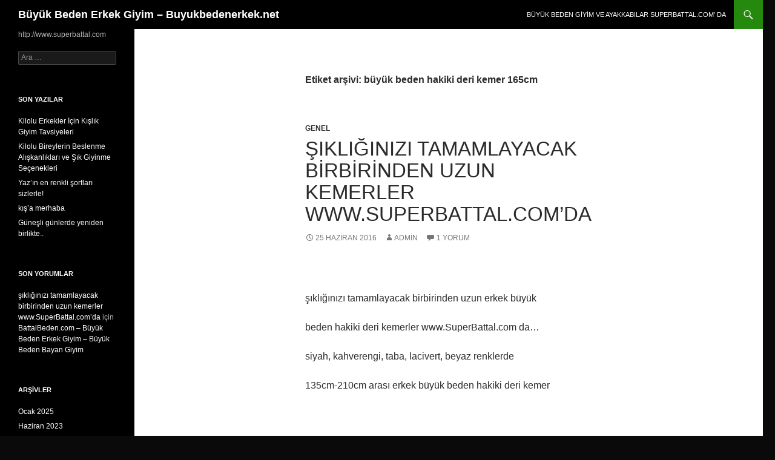

--- FILE ---
content_type: text/html; charset=UTF-8
request_url: http://www.buyukbedenerkek.net/tag/buyuk-beden-hakiki-deri-kemer-165cm/
body_size: 38123
content:
<!DOCTYPE html>
<html lang="tr">
<head>
	<meta charset="UTF-8">
	<meta name="viewport" content="width=device-width, initial-scale=1.0">
	<title>büyük beden hakiki deri kemer 165cm | Büyük Beden Erkek Giyim &#8211; Buyukbedenerkek.net</title>
	<link rel="profile" href="https://gmpg.org/xfn/11">
	<link rel="pingback" href="http://www.buyukbedenerkek.net/xmlrpc.php">
	<meta name='robots' content='max-image-preview:large' />
<link rel="alternate" type="application/rss+xml" title="Büyük Beden Erkek Giyim - Buyukbedenerkek.net &raquo; akışı" href="http://www.buyukbedenerkek.net/feed/" />
<link rel="alternate" type="application/rss+xml" title="Büyük Beden Erkek Giyim - Buyukbedenerkek.net &raquo; yorum akışı" href="http://www.buyukbedenerkek.net/comments/feed/" />
<link rel="alternate" type="application/rss+xml" title="Büyük Beden Erkek Giyim - Buyukbedenerkek.net &raquo; büyük beden hakiki deri kemer 165cm etiket akışı" href="http://www.buyukbedenerkek.net/tag/buyuk-beden-hakiki-deri-kemer-165cm/feed/" />
<script>
window._wpemojiSettings = {"baseUrl":"https:\/\/s.w.org\/images\/core\/emoji\/14.0.0\/72x72\/","ext":".png","svgUrl":"https:\/\/s.w.org\/images\/core\/emoji\/14.0.0\/svg\/","svgExt":".svg","source":{"concatemoji":"http:\/\/www.buyukbedenerkek.net\/wp-includes\/js\/wp-emoji-release.min.js?ver=6.4.7"}};
/*! This file is auto-generated */
!function(i,n){var o,s,e;function c(e){try{var t={supportTests:e,timestamp:(new Date).valueOf()};sessionStorage.setItem(o,JSON.stringify(t))}catch(e){}}function p(e,t,n){e.clearRect(0,0,e.canvas.width,e.canvas.height),e.fillText(t,0,0);var t=new Uint32Array(e.getImageData(0,0,e.canvas.width,e.canvas.height).data),r=(e.clearRect(0,0,e.canvas.width,e.canvas.height),e.fillText(n,0,0),new Uint32Array(e.getImageData(0,0,e.canvas.width,e.canvas.height).data));return t.every(function(e,t){return e===r[t]})}function u(e,t,n){switch(t){case"flag":return n(e,"\ud83c\udff3\ufe0f\u200d\u26a7\ufe0f","\ud83c\udff3\ufe0f\u200b\u26a7\ufe0f")?!1:!n(e,"\ud83c\uddfa\ud83c\uddf3","\ud83c\uddfa\u200b\ud83c\uddf3")&&!n(e,"\ud83c\udff4\udb40\udc67\udb40\udc62\udb40\udc65\udb40\udc6e\udb40\udc67\udb40\udc7f","\ud83c\udff4\u200b\udb40\udc67\u200b\udb40\udc62\u200b\udb40\udc65\u200b\udb40\udc6e\u200b\udb40\udc67\u200b\udb40\udc7f");case"emoji":return!n(e,"\ud83e\udef1\ud83c\udffb\u200d\ud83e\udef2\ud83c\udfff","\ud83e\udef1\ud83c\udffb\u200b\ud83e\udef2\ud83c\udfff")}return!1}function f(e,t,n){var r="undefined"!=typeof WorkerGlobalScope&&self instanceof WorkerGlobalScope?new OffscreenCanvas(300,150):i.createElement("canvas"),a=r.getContext("2d",{willReadFrequently:!0}),o=(a.textBaseline="top",a.font="600 32px Arial",{});return e.forEach(function(e){o[e]=t(a,e,n)}),o}function t(e){var t=i.createElement("script");t.src=e,t.defer=!0,i.head.appendChild(t)}"undefined"!=typeof Promise&&(o="wpEmojiSettingsSupports",s=["flag","emoji"],n.supports={everything:!0,everythingExceptFlag:!0},e=new Promise(function(e){i.addEventListener("DOMContentLoaded",e,{once:!0})}),new Promise(function(t){var n=function(){try{var e=JSON.parse(sessionStorage.getItem(o));if("object"==typeof e&&"number"==typeof e.timestamp&&(new Date).valueOf()<e.timestamp+604800&&"object"==typeof e.supportTests)return e.supportTests}catch(e){}return null}();if(!n){if("undefined"!=typeof Worker&&"undefined"!=typeof OffscreenCanvas&&"undefined"!=typeof URL&&URL.createObjectURL&&"undefined"!=typeof Blob)try{var e="postMessage("+f.toString()+"("+[JSON.stringify(s),u.toString(),p.toString()].join(",")+"));",r=new Blob([e],{type:"text/javascript"}),a=new Worker(URL.createObjectURL(r),{name:"wpTestEmojiSupports"});return void(a.onmessage=function(e){c(n=e.data),a.terminate(),t(n)})}catch(e){}c(n=f(s,u,p))}t(n)}).then(function(e){for(var t in e)n.supports[t]=e[t],n.supports.everything=n.supports.everything&&n.supports[t],"flag"!==t&&(n.supports.everythingExceptFlag=n.supports.everythingExceptFlag&&n.supports[t]);n.supports.everythingExceptFlag=n.supports.everythingExceptFlag&&!n.supports.flag,n.DOMReady=!1,n.readyCallback=function(){n.DOMReady=!0}}).then(function(){return e}).then(function(){var e;n.supports.everything||(n.readyCallback(),(e=n.source||{}).concatemoji?t(e.concatemoji):e.wpemoji&&e.twemoji&&(t(e.twemoji),t(e.wpemoji)))}))}((window,document),window._wpemojiSettings);
</script>
<style id='wp-emoji-styles-inline-css'>

	img.wp-smiley, img.emoji {
		display: inline !important;
		border: none !important;
		box-shadow: none !important;
		height: 1em !important;
		width: 1em !important;
		margin: 0 0.07em !important;
		vertical-align: -0.1em !important;
		background: none !important;
		padding: 0 !important;
	}
</style>
<link rel='stylesheet' id='wp-block-library-css' href='http://www.buyukbedenerkek.net/wp-includes/css/dist/block-library/style.min.css?ver=6.4.7' media='all' />
<style id='wp-block-library-theme-inline-css'>
.wp-block-audio figcaption{color:#555;font-size:13px;text-align:center}.is-dark-theme .wp-block-audio figcaption{color:hsla(0,0%,100%,.65)}.wp-block-audio{margin:0 0 1em}.wp-block-code{border:1px solid #ccc;border-radius:4px;font-family:Menlo,Consolas,monaco,monospace;padding:.8em 1em}.wp-block-embed figcaption{color:#555;font-size:13px;text-align:center}.is-dark-theme .wp-block-embed figcaption{color:hsla(0,0%,100%,.65)}.wp-block-embed{margin:0 0 1em}.blocks-gallery-caption{color:#555;font-size:13px;text-align:center}.is-dark-theme .blocks-gallery-caption{color:hsla(0,0%,100%,.65)}.wp-block-image figcaption{color:#555;font-size:13px;text-align:center}.is-dark-theme .wp-block-image figcaption{color:hsla(0,0%,100%,.65)}.wp-block-image{margin:0 0 1em}.wp-block-pullquote{border-bottom:4px solid;border-top:4px solid;color:currentColor;margin-bottom:1.75em}.wp-block-pullquote cite,.wp-block-pullquote footer,.wp-block-pullquote__citation{color:currentColor;font-size:.8125em;font-style:normal;text-transform:uppercase}.wp-block-quote{border-left:.25em solid;margin:0 0 1.75em;padding-left:1em}.wp-block-quote cite,.wp-block-quote footer{color:currentColor;font-size:.8125em;font-style:normal;position:relative}.wp-block-quote.has-text-align-right{border-left:none;border-right:.25em solid;padding-left:0;padding-right:1em}.wp-block-quote.has-text-align-center{border:none;padding-left:0}.wp-block-quote.is-large,.wp-block-quote.is-style-large,.wp-block-quote.is-style-plain{border:none}.wp-block-search .wp-block-search__label{font-weight:700}.wp-block-search__button{border:1px solid #ccc;padding:.375em .625em}:where(.wp-block-group.has-background){padding:1.25em 2.375em}.wp-block-separator.has-css-opacity{opacity:.4}.wp-block-separator{border:none;border-bottom:2px solid;margin-left:auto;margin-right:auto}.wp-block-separator.has-alpha-channel-opacity{opacity:1}.wp-block-separator:not(.is-style-wide):not(.is-style-dots){width:100px}.wp-block-separator.has-background:not(.is-style-dots){border-bottom:none;height:1px}.wp-block-separator.has-background:not(.is-style-wide):not(.is-style-dots){height:2px}.wp-block-table{margin:0 0 1em}.wp-block-table td,.wp-block-table th{word-break:normal}.wp-block-table figcaption{color:#555;font-size:13px;text-align:center}.is-dark-theme .wp-block-table figcaption{color:hsla(0,0%,100%,.65)}.wp-block-video figcaption{color:#555;font-size:13px;text-align:center}.is-dark-theme .wp-block-video figcaption{color:hsla(0,0%,100%,.65)}.wp-block-video{margin:0 0 1em}.wp-block-template-part.has-background{margin-bottom:0;margin-top:0;padding:1.25em 2.375em}
</style>
<style id='classic-theme-styles-inline-css'>
/*! This file is auto-generated */
.wp-block-button__link{color:#fff;background-color:#32373c;border-radius:9999px;box-shadow:none;text-decoration:none;padding:calc(.667em + 2px) calc(1.333em + 2px);font-size:1.125em}.wp-block-file__button{background:#32373c;color:#fff;text-decoration:none}
</style>
<style id='global-styles-inline-css'>
body{--wp--preset--color--black: #000;--wp--preset--color--cyan-bluish-gray: #abb8c3;--wp--preset--color--white: #fff;--wp--preset--color--pale-pink: #f78da7;--wp--preset--color--vivid-red: #cf2e2e;--wp--preset--color--luminous-vivid-orange: #ff6900;--wp--preset--color--luminous-vivid-amber: #fcb900;--wp--preset--color--light-green-cyan: #7bdcb5;--wp--preset--color--vivid-green-cyan: #00d084;--wp--preset--color--pale-cyan-blue: #8ed1fc;--wp--preset--color--vivid-cyan-blue: #0693e3;--wp--preset--color--vivid-purple: #9b51e0;--wp--preset--color--green: #24890d;--wp--preset--color--dark-gray: #2b2b2b;--wp--preset--color--medium-gray: #767676;--wp--preset--color--light-gray: #f5f5f5;--wp--preset--gradient--vivid-cyan-blue-to-vivid-purple: linear-gradient(135deg,rgba(6,147,227,1) 0%,rgb(155,81,224) 100%);--wp--preset--gradient--light-green-cyan-to-vivid-green-cyan: linear-gradient(135deg,rgb(122,220,180) 0%,rgb(0,208,130) 100%);--wp--preset--gradient--luminous-vivid-amber-to-luminous-vivid-orange: linear-gradient(135deg,rgba(252,185,0,1) 0%,rgba(255,105,0,1) 100%);--wp--preset--gradient--luminous-vivid-orange-to-vivid-red: linear-gradient(135deg,rgba(255,105,0,1) 0%,rgb(207,46,46) 100%);--wp--preset--gradient--very-light-gray-to-cyan-bluish-gray: linear-gradient(135deg,rgb(238,238,238) 0%,rgb(169,184,195) 100%);--wp--preset--gradient--cool-to-warm-spectrum: linear-gradient(135deg,rgb(74,234,220) 0%,rgb(151,120,209) 20%,rgb(207,42,186) 40%,rgb(238,44,130) 60%,rgb(251,105,98) 80%,rgb(254,248,76) 100%);--wp--preset--gradient--blush-light-purple: linear-gradient(135deg,rgb(255,206,236) 0%,rgb(152,150,240) 100%);--wp--preset--gradient--blush-bordeaux: linear-gradient(135deg,rgb(254,205,165) 0%,rgb(254,45,45) 50%,rgb(107,0,62) 100%);--wp--preset--gradient--luminous-dusk: linear-gradient(135deg,rgb(255,203,112) 0%,rgb(199,81,192) 50%,rgb(65,88,208) 100%);--wp--preset--gradient--pale-ocean: linear-gradient(135deg,rgb(255,245,203) 0%,rgb(182,227,212) 50%,rgb(51,167,181) 100%);--wp--preset--gradient--electric-grass: linear-gradient(135deg,rgb(202,248,128) 0%,rgb(113,206,126) 100%);--wp--preset--gradient--midnight: linear-gradient(135deg,rgb(2,3,129) 0%,rgb(40,116,252) 100%);--wp--preset--font-size--small: 13px;--wp--preset--font-size--medium: 20px;--wp--preset--font-size--large: 36px;--wp--preset--font-size--x-large: 42px;--wp--preset--spacing--20: 0.44rem;--wp--preset--spacing--30: 0.67rem;--wp--preset--spacing--40: 1rem;--wp--preset--spacing--50: 1.5rem;--wp--preset--spacing--60: 2.25rem;--wp--preset--spacing--70: 3.38rem;--wp--preset--spacing--80: 5.06rem;--wp--preset--shadow--natural: 6px 6px 9px rgba(0, 0, 0, 0.2);--wp--preset--shadow--deep: 12px 12px 50px rgba(0, 0, 0, 0.4);--wp--preset--shadow--sharp: 6px 6px 0px rgba(0, 0, 0, 0.2);--wp--preset--shadow--outlined: 6px 6px 0px -3px rgba(255, 255, 255, 1), 6px 6px rgba(0, 0, 0, 1);--wp--preset--shadow--crisp: 6px 6px 0px rgba(0, 0, 0, 1);}:where(.is-layout-flex){gap: 0.5em;}:where(.is-layout-grid){gap: 0.5em;}body .is-layout-flow > .alignleft{float: left;margin-inline-start: 0;margin-inline-end: 2em;}body .is-layout-flow > .alignright{float: right;margin-inline-start: 2em;margin-inline-end: 0;}body .is-layout-flow > .aligncenter{margin-left: auto !important;margin-right: auto !important;}body .is-layout-constrained > .alignleft{float: left;margin-inline-start: 0;margin-inline-end: 2em;}body .is-layout-constrained > .alignright{float: right;margin-inline-start: 2em;margin-inline-end: 0;}body .is-layout-constrained > .aligncenter{margin-left: auto !important;margin-right: auto !important;}body .is-layout-constrained > :where(:not(.alignleft):not(.alignright):not(.alignfull)){max-width: var(--wp--style--global--content-size);margin-left: auto !important;margin-right: auto !important;}body .is-layout-constrained > .alignwide{max-width: var(--wp--style--global--wide-size);}body .is-layout-flex{display: flex;}body .is-layout-flex{flex-wrap: wrap;align-items: center;}body .is-layout-flex > *{margin: 0;}body .is-layout-grid{display: grid;}body .is-layout-grid > *{margin: 0;}:where(.wp-block-columns.is-layout-flex){gap: 2em;}:where(.wp-block-columns.is-layout-grid){gap: 2em;}:where(.wp-block-post-template.is-layout-flex){gap: 1.25em;}:where(.wp-block-post-template.is-layout-grid){gap: 1.25em;}.has-black-color{color: var(--wp--preset--color--black) !important;}.has-cyan-bluish-gray-color{color: var(--wp--preset--color--cyan-bluish-gray) !important;}.has-white-color{color: var(--wp--preset--color--white) !important;}.has-pale-pink-color{color: var(--wp--preset--color--pale-pink) !important;}.has-vivid-red-color{color: var(--wp--preset--color--vivid-red) !important;}.has-luminous-vivid-orange-color{color: var(--wp--preset--color--luminous-vivid-orange) !important;}.has-luminous-vivid-amber-color{color: var(--wp--preset--color--luminous-vivid-amber) !important;}.has-light-green-cyan-color{color: var(--wp--preset--color--light-green-cyan) !important;}.has-vivid-green-cyan-color{color: var(--wp--preset--color--vivid-green-cyan) !important;}.has-pale-cyan-blue-color{color: var(--wp--preset--color--pale-cyan-blue) !important;}.has-vivid-cyan-blue-color{color: var(--wp--preset--color--vivid-cyan-blue) !important;}.has-vivid-purple-color{color: var(--wp--preset--color--vivid-purple) !important;}.has-black-background-color{background-color: var(--wp--preset--color--black) !important;}.has-cyan-bluish-gray-background-color{background-color: var(--wp--preset--color--cyan-bluish-gray) !important;}.has-white-background-color{background-color: var(--wp--preset--color--white) !important;}.has-pale-pink-background-color{background-color: var(--wp--preset--color--pale-pink) !important;}.has-vivid-red-background-color{background-color: var(--wp--preset--color--vivid-red) !important;}.has-luminous-vivid-orange-background-color{background-color: var(--wp--preset--color--luminous-vivid-orange) !important;}.has-luminous-vivid-amber-background-color{background-color: var(--wp--preset--color--luminous-vivid-amber) !important;}.has-light-green-cyan-background-color{background-color: var(--wp--preset--color--light-green-cyan) !important;}.has-vivid-green-cyan-background-color{background-color: var(--wp--preset--color--vivid-green-cyan) !important;}.has-pale-cyan-blue-background-color{background-color: var(--wp--preset--color--pale-cyan-blue) !important;}.has-vivid-cyan-blue-background-color{background-color: var(--wp--preset--color--vivid-cyan-blue) !important;}.has-vivid-purple-background-color{background-color: var(--wp--preset--color--vivid-purple) !important;}.has-black-border-color{border-color: var(--wp--preset--color--black) !important;}.has-cyan-bluish-gray-border-color{border-color: var(--wp--preset--color--cyan-bluish-gray) !important;}.has-white-border-color{border-color: var(--wp--preset--color--white) !important;}.has-pale-pink-border-color{border-color: var(--wp--preset--color--pale-pink) !important;}.has-vivid-red-border-color{border-color: var(--wp--preset--color--vivid-red) !important;}.has-luminous-vivid-orange-border-color{border-color: var(--wp--preset--color--luminous-vivid-orange) !important;}.has-luminous-vivid-amber-border-color{border-color: var(--wp--preset--color--luminous-vivid-amber) !important;}.has-light-green-cyan-border-color{border-color: var(--wp--preset--color--light-green-cyan) !important;}.has-vivid-green-cyan-border-color{border-color: var(--wp--preset--color--vivid-green-cyan) !important;}.has-pale-cyan-blue-border-color{border-color: var(--wp--preset--color--pale-cyan-blue) !important;}.has-vivid-cyan-blue-border-color{border-color: var(--wp--preset--color--vivid-cyan-blue) !important;}.has-vivid-purple-border-color{border-color: var(--wp--preset--color--vivid-purple) !important;}.has-vivid-cyan-blue-to-vivid-purple-gradient-background{background: var(--wp--preset--gradient--vivid-cyan-blue-to-vivid-purple) !important;}.has-light-green-cyan-to-vivid-green-cyan-gradient-background{background: var(--wp--preset--gradient--light-green-cyan-to-vivid-green-cyan) !important;}.has-luminous-vivid-amber-to-luminous-vivid-orange-gradient-background{background: var(--wp--preset--gradient--luminous-vivid-amber-to-luminous-vivid-orange) !important;}.has-luminous-vivid-orange-to-vivid-red-gradient-background{background: var(--wp--preset--gradient--luminous-vivid-orange-to-vivid-red) !important;}.has-very-light-gray-to-cyan-bluish-gray-gradient-background{background: var(--wp--preset--gradient--very-light-gray-to-cyan-bluish-gray) !important;}.has-cool-to-warm-spectrum-gradient-background{background: var(--wp--preset--gradient--cool-to-warm-spectrum) !important;}.has-blush-light-purple-gradient-background{background: var(--wp--preset--gradient--blush-light-purple) !important;}.has-blush-bordeaux-gradient-background{background: var(--wp--preset--gradient--blush-bordeaux) !important;}.has-luminous-dusk-gradient-background{background: var(--wp--preset--gradient--luminous-dusk) !important;}.has-pale-ocean-gradient-background{background: var(--wp--preset--gradient--pale-ocean) !important;}.has-electric-grass-gradient-background{background: var(--wp--preset--gradient--electric-grass) !important;}.has-midnight-gradient-background{background: var(--wp--preset--gradient--midnight) !important;}.has-small-font-size{font-size: var(--wp--preset--font-size--small) !important;}.has-medium-font-size{font-size: var(--wp--preset--font-size--medium) !important;}.has-large-font-size{font-size: var(--wp--preset--font-size--large) !important;}.has-x-large-font-size{font-size: var(--wp--preset--font-size--x-large) !important;}
.wp-block-navigation a:where(:not(.wp-element-button)){color: inherit;}
:where(.wp-block-post-template.is-layout-flex){gap: 1.25em;}:where(.wp-block-post-template.is-layout-grid){gap: 1.25em;}
:where(.wp-block-columns.is-layout-flex){gap: 2em;}:where(.wp-block-columns.is-layout-grid){gap: 2em;}
.wp-block-pullquote{font-size: 1.5em;line-height: 1.6;}
</style>
<link rel='stylesheet' id='genericons-css' href='http://www.buyukbedenerkek.net/wp-content/themes/twentyfourteen/genericons/genericons.css?ver=20251101' media='all' />
<link rel='stylesheet' id='twentyfourteen-style-css' href='http://www.buyukbedenerkek.net/wp-content/themes/twentyfourteen/style.css?ver=20251202' media='all' />
<link rel='stylesheet' id='twentyfourteen-block-style-css' href='http://www.buyukbedenerkek.net/wp-content/themes/twentyfourteen/css/blocks.css?ver=20250715' media='all' />
<script src="http://www.buyukbedenerkek.net/wp-includes/js/jquery/jquery.min.js?ver=3.7.1" id="jquery-core-js"></script>
<script src="http://www.buyukbedenerkek.net/wp-includes/js/jquery/jquery-migrate.min.js?ver=3.4.1" id="jquery-migrate-js"></script>
<script src="http://www.buyukbedenerkek.net/wp-content/themes/twentyfourteen/js/functions.js?ver=20250729" id="twentyfourteen-script-js" defer data-wp-strategy="defer"></script>
<link rel="https://api.w.org/" href="http://www.buyukbedenerkek.net/wp-json/" /><link rel="alternate" type="application/json" href="http://www.buyukbedenerkek.net/wp-json/wp/v2/tags/88" /><link rel="EditURI" type="application/rsd+xml" title="RSD" href="http://www.buyukbedenerkek.net/xmlrpc.php?rsd" />
<meta name="generator" content="WordPress 6.4.7" />
<style>.recentcomments a{display:inline !important;padding:0 !important;margin:0 !important;}</style>		<style type="text/css" id="twentyfourteen-header-css">
				.site-title a {
			color: #ffffff;
		}
		</style>
		<style id="custom-background-css">
body.custom-background { background-color: #0a0a0a; }
</style>
	</head>

<body class="archive tag tag-buyuk-beden-hakiki-deri-kemer-165cm tag-88 custom-background wp-embed-responsive group-blog masthead-fixed list-view full-width">
<a class="screen-reader-text skip-link" href="#content">
	İçeriğe atla</a>
<div id="page" class="hfeed site">
		
	<header id="masthead" class="site-header">
		<div class="header-main">
							<h1 class="site-title"><a href="http://www.buyukbedenerkek.net/" rel="home" >Büyük Beden Erkek Giyim &#8211; Buyukbedenerkek.net</a></h1>
			
			<div class="search-toggle">
				<a href="#search-container" class="screen-reader-text" aria-expanded="false" aria-controls="search-container">
					Ara				</a>
			</div>

			<nav id="primary-navigation" class="site-navigation primary-navigation">
				<button class="menu-toggle">Birincil menü</button>
				<div id="primary-menu" class="nav-menu"><ul>
<li class="page_item page-item-12"><a href="http://www.buyukbedenerkek.net/buyuk-numara-ayakkabilar-superbattal-com-da/">Büyük Beden Giyim ve Ayakkabılar SuperBattal.com&#8217; da</a></li>
</ul></div>
			</nav>
		</div>

		<div id="search-container" class="search-box-wrapper hide">
			<div class="search-box">
				<form role="search" method="get" class="search-form" action="http://www.buyukbedenerkek.net/">
				<label>
					<span class="screen-reader-text">Arama:</span>
					<input type="search" class="search-field" placeholder="Ara &hellip;" value="" name="s" />
				</label>
				<input type="submit" class="search-submit" value="Ara" />
			</form>			</div>
		</div>
	</header><!-- #masthead -->

	<div id="main" class="site-main">

	<section id="primary" class="content-area">
		<div id="content" class="site-content" role="main">

			
			<header class="archive-header">
				<h1 class="archive-title">
				Etiket arşivi: büyük beden hakiki deri kemer 165cm				</h1>

							</header><!-- .archive-header -->

				
<article id="post-697" class="post-697 post type-post status-publish format-standard hentry category-genel tag-buyuk-beden-erkek-hakiki-deri-kemer-135cm tag-buyuk-beden-erkek-hakiki-deri-kemer-140cm tag-buyuk-beden-erkek-hakiki-deri-kemer-145-cm tag-buyuk-beden-hakiki-deri-kemer-150cm tag-buyuk-beden-hakiki-deri-kemer-155-cm tag-buyuk-beden-hakiki-deri-kemer-160-cm tag-buyuk-beden-hakiki-deri-kemer-165cm tag-buyuk-beden-hakiki-deri-kemer-170-cm tag-buyuk-beden-hakiki-deri-kemer-175cm tag-buyuk-beden-hakiki-deri-kemer-180-cm tag-buyuk-beden-hakiki-deri-kemer-185-cm tag-buyuk-beden-hakiki-deri-kemer-190-cm tag-buyuk-beden-hakiki-deri-kemer-195-cm tag-buyuk-beden-hakiki-deri-kemer-200-cm tag-buyuk-beden-hakiki-deri-kemer-205-cm tag-buyuk-beden-hakiki-deri-kemer-210-cm">
	
	<header class="entry-header">
				<div class="entry-meta">
			<span class="cat-links"><a href="http://www.buyukbedenerkek.net/category/genel/" rel="category tag">Genel</a></span>
		</div>
			<h1 class="entry-title"><a href="http://www.buyukbedenerkek.net/birbirinden-uzun-kemerler-www-superbattal-comda/" rel="bookmark">şıklığınızı tamamlayacak birbirinden uzun kemerler www.SuperBattal.com&#8217;da</a></h1>
		<div class="entry-meta">
			<span class="entry-date"><a href="http://www.buyukbedenerkek.net/birbirinden-uzun-kemerler-www-superbattal-comda/" rel="bookmark"><time class="entry-date" datetime="2016-06-25T18:04:02+03:00">25 Haziran 2016</time></a></span> <span class="byline"><span class="author vcard"><a class="url fn n" href="http://www.buyukbedenerkek.net/author/admin/" rel="author">admin</a></span></span>			<span class="comments-link"><a href="http://www.buyukbedenerkek.net/birbirinden-uzun-kemerler-www-superbattal-comda/#comments">1 Yorum</a></span>
						</div><!-- .entry-meta -->
	</header><!-- .entry-header -->

		<div class="entry-content">
		<p>&nbsp;</p>
<p>şıklığınızı tamamlayacak birbirinden uzun erkek büyük</p>
<p>beden hakiki deri kemerler www.SuperBattal.com da&#8230;</p>
<p>siyah, kahverengi, taba, lacivert, beyaz renklerde</p>
<p>135cm-210cm arası erkek büyük beden hakiki deri kemer</p>
<p>&nbsp;</p>
<figure style="width: 430px" class="wp-caption alignnone"><img fetchpriority="high" decoding="async" id="product-collection-image-19520" class="item-image" src="http://www.superbattal.com/media/catalog/product/cache/1/small_image/430x404/9df78eab33525d08d6e5fb8d27136e95/5/0/5034khyh-3689.jpg" alt="Büyük Beden Erkek Spor Kalın Dikişli Deri Kemer Kahve 5034KH (160-200cm)" width="430" height="404" /><figcaption class="wp-caption-text">Büyük Beden Erkek Spor Kalın Dikişli Deri Kemer</figcaption></figure>
	</div><!-- .entry-content -->
	
	<footer class="entry-meta"><span class="tag-links"><a href="http://www.buyukbedenerkek.net/tag/buyuk-beden-erkek-hakiki-deri-kemer-135cm/" rel="tag">büyük beden erkek hakiki deri kemer 135cm</a><a href="http://www.buyukbedenerkek.net/tag/buyuk-beden-erkek-hakiki-deri-kemer-140cm/" rel="tag">büyük beden erkek hakiki deri kemer 140cm</a><a href="http://www.buyukbedenerkek.net/tag/buyuk-beden-erkek-hakiki-deri-kemer-145-cm/" rel="tag">büyük beden erkek hakiki deri kemer 145 cm</a><a href="http://www.buyukbedenerkek.net/tag/buyuk-beden-hakiki-deri-kemer-150cm/" rel="tag">büyük beden hakiki deri kemer 150cm</a><a href="http://www.buyukbedenerkek.net/tag/buyuk-beden-hakiki-deri-kemer-155-cm/" rel="tag">büyük beden hakiki deri kemer 155 cm</a><a href="http://www.buyukbedenerkek.net/tag/buyuk-beden-hakiki-deri-kemer-160-cm/" rel="tag">büyük beden hakiki deri kemer 160 cm</a><a href="http://www.buyukbedenerkek.net/tag/buyuk-beden-hakiki-deri-kemer-165cm/" rel="tag">büyük beden hakiki deri kemer 165cm</a><a href="http://www.buyukbedenerkek.net/tag/buyuk-beden-hakiki-deri-kemer-170-cm/" rel="tag">büyük beden hakiki deri kemer 170 cm</a><a href="http://www.buyukbedenerkek.net/tag/buyuk-beden-hakiki-deri-kemer-175cm/" rel="tag">büyük beden hakiki deri kemer 175cm</a><a href="http://www.buyukbedenerkek.net/tag/buyuk-beden-hakiki-deri-kemer-180-cm/" rel="tag">büyük beden hakiki deri kemer 180 cm</a><a href="http://www.buyukbedenerkek.net/tag/buyuk-beden-hakiki-deri-kemer-185-cm/" rel="tag">büyük beden hakiki deri kemer 185 cm</a><a href="http://www.buyukbedenerkek.net/tag/buyuk-beden-hakiki-deri-kemer-190-cm/" rel="tag">büyük beden hakiki deri kemer 190 cm</a><a href="http://www.buyukbedenerkek.net/tag/buyuk-beden-hakiki-deri-kemer-195-cm/" rel="tag">büyük beden hakiki deri kemer 195 cm</a><a href="http://www.buyukbedenerkek.net/tag/buyuk-beden-hakiki-deri-kemer-200-cm/" rel="tag">büyük beden hakiki deri kemer 200 cm</a><a href="http://www.buyukbedenerkek.net/tag/buyuk-beden-hakiki-deri-kemer-205-cm/" rel="tag">büyük beden hakiki deri kemer 205 cm</a><a href="http://www.buyukbedenerkek.net/tag/buyuk-beden-hakiki-deri-kemer-210-cm/" rel="tag">büyük beden hakiki deri kemer 210 cm</a></span></footer></article><!-- #post-697 -->
		</div><!-- #content -->
	</section><!-- #primary -->

<div id="secondary">
		<h2 class="site-description">http://www.superbattal.com</h2>
	
	
		<div id="primary-sidebar" class="primary-sidebar widget-area" role="complementary">
		<aside id="search-2" class="widget widget_search"><form role="search" method="get" class="search-form" action="http://www.buyukbedenerkek.net/">
				<label>
					<span class="screen-reader-text">Arama:</span>
					<input type="search" class="search-field" placeholder="Ara &hellip;" value="" name="s" />
				</label>
				<input type="submit" class="search-submit" value="Ara" />
			</form></aside>
		<aside id="recent-posts-2" class="widget widget_recent_entries">
		<h1 class="widget-title">Son Yazılar</h1><nav aria-label="Son Yazılar">
		<ul>
											<li>
					<a href="http://www.buyukbedenerkek.net/kilolu-erkekler-icin-kislik-giyim-tavsiyeleri/">Kilolu Erkekler İçin Kışlık Giyim Tavsiyeleri</a>
									</li>
											<li>
					<a href="http://www.buyukbedenerkek.net/kilolu-bireylerin-beslenme-aliskanliklari-ve-sik-giyinme-secenekleri/">Kilolu Bireylerin Beslenme Alışkanlıkları ve Şık Giyinme Seçenekleri</a>
									</li>
											<li>
					<a href="http://www.buyukbedenerkek.net/yazin-en-renkli-sortlari-sizlerle/">Yaz&#8217;ın en renkli şortları sizlerle!</a>
									</li>
											<li>
					<a href="http://www.buyukbedenerkek.net/kisa-merhaba/">kış&#8217;a merhaba</a>
									</li>
											<li>
					<a href="http://www.buyukbedenerkek.net/gunesli-gunlerde-yeniden-birlikte/">Güneşli günlerde yeniden birlikte..</a>
									</li>
					</ul>

		</nav></aside><aside id="recent-comments-2" class="widget widget_recent_comments"><h1 class="widget-title">Son yorumlar</h1><nav aria-label="Son yorumlar"><ul id="recentcomments"><li class="recentcomments"><a href="http://www.buyukbedenerkek.net/birbirinden-uzun-kemerler-www-superbattal-comda/#comment-2">şıklığınızı tamamlayacak birbirinden uzun kemerler www.SuperBattal.com&#8217;da</a> için <span class="comment-author-link"><a href="http://www.battalbeden.com/117-2/" class="url" rel="ugc external nofollow">BattalBeden.com – Büyük Beden Erkek Giyim – Büyük Beden Bayan Giyim</a></span></li></ul></nav></aside><aside id="archives-2" class="widget widget_archive"><h1 class="widget-title">Arşivler</h1><nav aria-label="Arşivler">
			<ul>
					<li><a href='http://www.buyukbedenerkek.net/2025/01/'>Ocak 2025</a></li>
	<li><a href='http://www.buyukbedenerkek.net/2023/06/'>Haziran 2023</a></li>
	<li><a href='http://www.buyukbedenerkek.net/2022/09/'>Eylül 2022</a></li>
	<li><a href='http://www.buyukbedenerkek.net/2022/03/'>Mart 2022</a></li>
	<li><a href='http://www.buyukbedenerkek.net/2016/12/'>Aralık 2016</a></li>
	<li><a href='http://www.buyukbedenerkek.net/2016/11/'>Kasım 2016</a></li>
	<li><a href='http://www.buyukbedenerkek.net/2016/10/'>Ekim 2016</a></li>
	<li><a href='http://www.buyukbedenerkek.net/2016/09/'>Eylül 2016</a></li>
	<li><a href='http://www.buyukbedenerkek.net/2016/08/'>Ağustos 2016</a></li>
	<li><a href='http://www.buyukbedenerkek.net/2016/07/'>Temmuz 2016</a></li>
	<li><a href='http://www.buyukbedenerkek.net/2016/06/'>Haziran 2016</a></li>
	<li><a href='http://www.buyukbedenerkek.net/2016/05/'>Mayıs 2016</a></li>
	<li><a href='http://www.buyukbedenerkek.net/2015/12/'>Aralık 2015</a></li>
	<li><a href='http://www.buyukbedenerkek.net/2015/11/'>Kasım 2015</a></li>
	<li><a href='http://www.buyukbedenerkek.net/2015/06/'>Haziran 2015</a></li>
	<li><a href='http://www.buyukbedenerkek.net/2015/05/'>Mayıs 2015</a></li>
	<li><a href='http://www.buyukbedenerkek.net/2015/03/'>Mart 2015</a></li>
	<li><a href='http://www.buyukbedenerkek.net/2015/02/'>Şubat 2015</a></li>
	<li><a href='http://www.buyukbedenerkek.net/2014/05/'>Mayıs 2014</a></li>
	<li><a href='http://www.buyukbedenerkek.net/2013/10/'>Ekim 2013</a></li>
	<li><a href='http://www.buyukbedenerkek.net/2013/05/'>Mayıs 2013</a></li>
	<li><a href='http://www.buyukbedenerkek.net/2013/04/'>Nisan 2013</a></li>
			</ul>

			</nav></aside><aside id="categories-2" class="widget widget_categories"><h1 class="widget-title">Kategoriler</h1><nav aria-label="Kategoriler">
			<ul>
					<li class="cat-item cat-item-341"><a href="http://www.buyukbedenerkek.net/category/buyuk-beden-erkek-atlet/">büyük beden erkek atlet</a>
</li>
	<li class="cat-item cat-item-529"><a href="http://www.buyukbedenerkek.net/category/buyuk-beden-erkek-avci-yelek/">büyük beden erkek avcı yelek</a>
</li>
	<li class="cat-item cat-item-317"><a href="http://www.buyukbedenerkek.net/category/buyuk-beden-erkek-boxer/">büyük beden erkek boxer</a>
</li>
	<li class="cat-item cat-item-457"><a href="http://www.buyukbedenerkek.net/category/buyuk-beden-erkek-ceket/">büyük beden erkek ceket</a>
</li>
	<li class="cat-item cat-item-245"><a href="http://www.buyukbedenerkek.net/category/buyuk-beden-erkek-corap/">büyük beden erkek çorap</a>
</li>
	<li class="cat-item cat-item-293"><a href="http://www.buyukbedenerkek.net/category/buyuk-beden-erkek-deniz-sortu/">büyük beden erkek deniz şortu</a>
</li>
	<li class="cat-item cat-item-353"><a href="http://www.buyukbedenerkek.net/category/buyuk-beden-erkek-esofman/">büyük beden erkek eşofman</a>
</li>
	<li class="cat-item cat-item-232"><a href="http://www.buyukbedenerkek.net/category/buyuk-beden-erkek-esofman-alti/">büyük beden erkek eşofman altı</a>
</li>
	<li class="cat-item cat-item-413"><a href="http://www.buyukbedenerkek.net/category/buyuk-beden-erkek-esofman-takimi/">büyük beden erkek eşofman takımı</a>
</li>
	<li class="cat-item cat-item-516"><a href="http://www.buyukbedenerkek.net/category/buyuk-beden-erkek-giyim/">büyük beden erkek giyim</a>
</li>
	<li class="cat-item cat-item-139"><a href="http://www.buyukbedenerkek.net/category/buyuk-beden-erkek-gomlek/">büyük beden erkek gömlek</a>
</li>
	<li class="cat-item cat-item-370"><a href="http://www.buyukbedenerkek.net/category/buyuk-beden-erkek-hirka/">büyük beden erkek hırka</a>
</li>
	<li class="cat-item cat-item-387"><a href="http://www.buyukbedenerkek.net/category/buyuk-beden-erkek-ic-camasiri/">büyük beden erkek iç çamaşırı</a>
</li>
	<li class="cat-item cat-item-522"><a href="http://www.buyukbedenerkek.net/category/buyuk-beden-erkek-kapsonlu-sweatshirt/">büyük beden erkek kapsonlu sweatshirt</a>
</li>
	<li class="cat-item cat-item-533"><a href="http://www.buyukbedenerkek.net/category/buyuk-beden-erkek-kasmir-kaban/">büyük beden erkek kaşmir kaban</a>
</li>
	<li class="cat-item cat-item-504"><a href="http://www.buyukbedenerkek.net/category/buyuk-beden-erkek-kasmir-palto/">büyük beden erkek kaşmir palto</a>
</li>
	<li class="cat-item cat-item-431"><a href="http://www.buyukbedenerkek.net/category/buyuk-beden-erkek-kazak/">büyük beden erkek kazak</a>
</li>
	<li class="cat-item cat-item-398"><a href="http://www.buyukbedenerkek.net/category/buyuk-beden-erkek-kemer/">büyük beden erkek kemer</a>
</li>
	<li class="cat-item cat-item-453"><a href="http://www.buyukbedenerkek.net/category/buyuk-beden-erkek-keten-gomlek/">büyük beden erkek keten gömlek</a>
</li>
	<li class="cat-item cat-item-207"><a href="http://www.buyukbedenerkek.net/category/buyuk-beden-erkek-keten-pantolon/">büyük beden erkek keten pantolon</a>
</li>
	<li class="cat-item cat-item-194"><a href="http://www.buyukbedenerkek.net/category/buyuk-beden-erkek-kisa-kol-gomlek/">büyük beden erkek kısa kol gömlek</a>
</li>
	<li class="cat-item cat-item-144"><a href="http://www.buyukbedenerkek.net/category/buyuk-beden-erkek-kolsuz-t-shirt/">büyük beden erkek kolsuz t-shırt</a>
</li>
	<li class="cat-item cat-item-527"><a href="http://www.buyukbedenerkek.net/category/buyuk-beden-erkek-kot-pantolon/">büyük beden erkek kot pantolon</a>
</li>
	<li class="cat-item cat-item-226"><a href="http://www.buyukbedenerkek.net/category/buyuk-beden-erkek-kravat/">büyük beden erkek kravat</a>
</li>
	<li class="cat-item cat-item-515"><a href="http://www.buyukbedenerkek.net/category/buyuk-beden-erkek-mont/">büyük beden erkek mont</a>
</li>
	<li class="cat-item cat-item-549"><a href="http://www.buyukbedenerkek.net/category/buyuk-beden-erkek-oduncu-gomlek/">büyük beden erkek oduncu gömlek</a>
</li>
	<li class="cat-item cat-item-123"><a href="http://www.buyukbedenerkek.net/category/buyuk-beden-erkek-sort/">büyük beden erkek şort</a>
</li>
	<li class="cat-item cat-item-517"><a href="http://www.buyukbedenerkek.net/category/buyuk-beden-erkek-suveter/">büyük beden erkek süveter</a>
</li>
	<li class="cat-item cat-item-445"><a href="http://www.buyukbedenerkek.net/category/buyuk-beden-erkek-sweatshirt/">büyük beden erkek sweatshirt</a>
</li>
	<li class="cat-item cat-item-152"><a href="http://www.buyukbedenerkek.net/category/buyuk-beden-erkek-t-shirt/">büyük beden erkek t-shırt</a>
</li>
	<li class="cat-item cat-item-323"><a href="http://www.buyukbedenerkek.net/category/buyuk-beden-erkek-tshirt/">büyük beden erkek tshirt</a>
</li>
	<li class="cat-item cat-item-491"><a href="http://www.buyukbedenerkek.net/category/buyuk-beden-erkek-yagmurlik/">büyük beden erkek yağmurlık</a>
</li>
	<li class="cat-item cat-item-575"><a href="http://www.buyukbedenerkek.net/category/buyuk-beden-erkek-yagmurluk/">Büyük Beden Erkek Yağmurluk</a>
</li>
	<li class="cat-item cat-item-531"><a href="http://www.buyukbedenerkek.net/category/buyuk-beden-erkek-yarim-bogazli-kazak/">büyük beden erkek yarım boğazlı kazak</a>
</li>
	<li class="cat-item cat-item-467"><a href="http://www.buyukbedenerkek.net/category/buyuk-beden-erkek-yelek/">büyük beden erkek yelek</a>
</li>
	<li class="cat-item cat-item-172"><a href="http://www.buyukbedenerkek.net/category/buyuk-beden-ince-deri-siyah-kemer/">BÜYÜK BEDEN İNCE DERİ SİYAH KEMER</a>
</li>
	<li class="cat-item cat-item-159"><a href="http://www.buyukbedenerkek.net/category/buyuk-beden-keten-kargo-kapri/">büyük beden keten kargo kapri</a>
</li>
	<li class="cat-item cat-item-352"><a href="http://www.buyukbedenerkek.net/category/buyuk-numara-erkek-ayakkabi/">büyük numara erkek ayakkabı</a>
</li>
	<li class="cat-item cat-item-556"><a href="http://www.buyukbedenerkek.net/category/buyuk-numara-erkek-deri-ayakkabi/">büyük numara erkek deri ayakkabı</a>
</li>
	<li class="cat-item cat-item-311"><a href="http://www.buyukbedenerkek.net/category/buyuk-numara-erkek-plaj-terligi/">büyük numara erkek plaj terliği</a>
</li>
	<li class="cat-item cat-item-274"><a href="http://www.buyukbedenerkek.net/category/buyuk-numara-erkek-sandalet/">büyük numara erkek sandalet</a>
</li>
	<li class="cat-item cat-item-155"><a href="http://www.buyukbedenerkek.net/category/buyuk-numara-erkek-terlik/">büyük numara erkek terlik</a>
</li>
	<li class="cat-item cat-item-1"><a href="http://www.buyukbedenerkek.net/category/genel/">Genel</a>
</li>
			</ul>

			</nav></aside><aside id="meta-2" class="widget widget_meta"><h1 class="widget-title">Üst veri</h1><nav aria-label="Üst veri">
		<ul>
						<li><a href="http://www.buyukbedenerkek.net/wp-login.php">Giriş</a></li>
			<li><a href="http://www.buyukbedenerkek.net/feed/">Kayıt akışı</a></li>
			<li><a href="http://www.buyukbedenerkek.net/comments/feed/">Yorum akışı</a></li>

			<li><a href="https://tr.wordpress.org/">WordPress.org</a></li>
		</ul>

		</nav></aside>	</div><!-- #primary-sidebar -->
	</div><!-- #secondary -->

		</div><!-- #main -->

		<footer id="colophon" class="site-footer">

			
			<div class="site-info">
												<a href="https://wordpress.org/" class="imprint">
					WordPress gururla sunar				</a>
			</div><!-- .site-info -->
		</footer><!-- #colophon -->
	</div><!-- #page -->

	</body>
</html>
